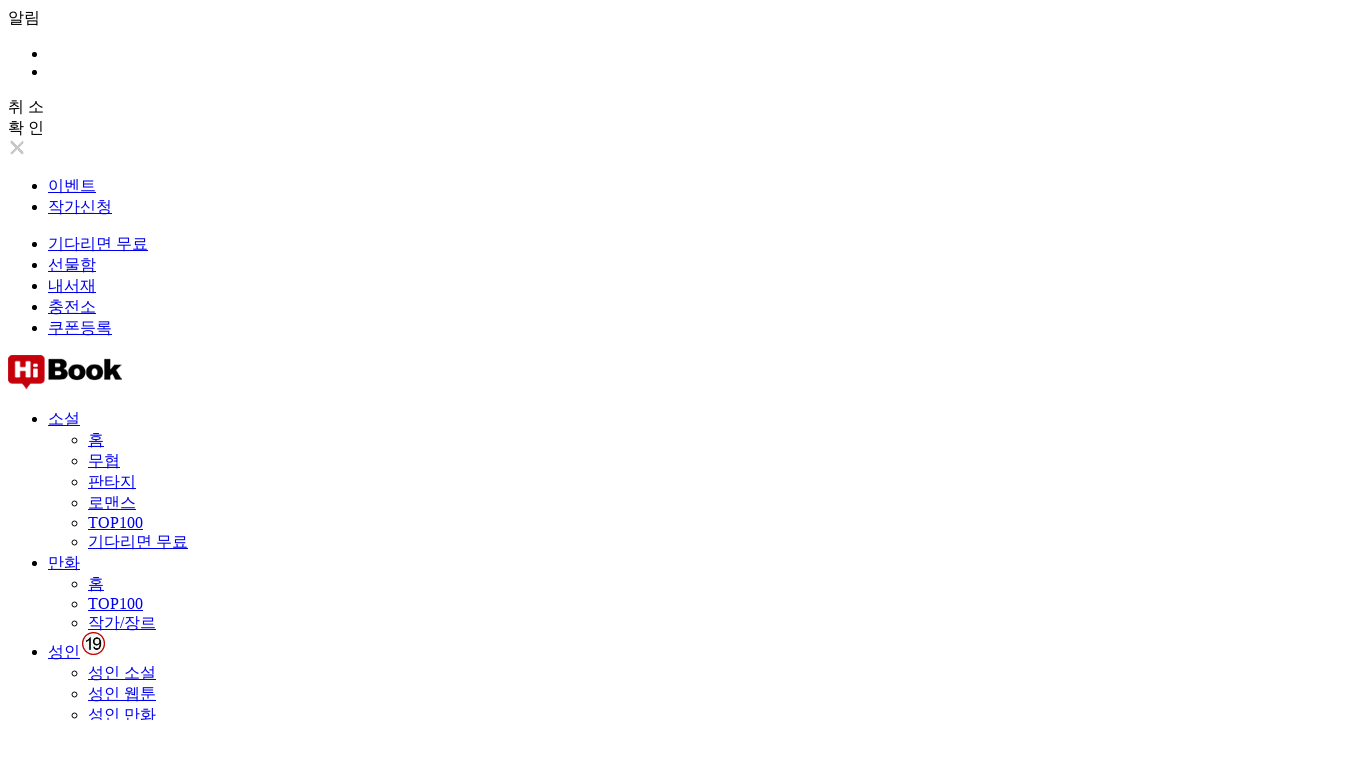

--- FILE ---
content_type: text/html; Charset=utf-8
request_url: https://www.hibook.co.kr/chapter.html?book=40685
body_size: 12744
content:
<!doctype html>

<!--top-->





<html lang="ko">
<head>
	<meta charset="UTF-8">
	<meta http-equiv="X-UA-Compatible" content="IE=edge"/>
	<meta name="format-detection" content="telephone=no" />
	<meta name="description" content="육체 관련 모든 스텟이 가장 낮은 下下로 도배된 상태창.노쓸모의 대표주자.최약의 낙제생설천위.&quot;후.&quot;그나마 유일한 재능은 후반에나 발휘되는 영매.그럼 그걸 처음부터 써주면 되지.제대로 키워주마." />
	<meta name="keywords" content="무료웹소설, 웹툰, 만화, 성인소설, 판타지, 무협소설 하이북 제공" />
	<meta property="og:type" content="website" />
	<meta property="og:title" content="웹소설 하이북 - 게임 속 무림학관의 낙제생이 되다 [단행본]" />
	<meta property="og:site_name" content="웹소설 하이북" />
	<meta property="og:description" content="육체 관련 모든 스텟이 가장 낮은 下下로 도배된 상태창.
노쓸모의 대표주자.
최약의 낙제생
설천위.
&quot;후.&quot;
그나마 유일한 재능은 후반에나 발휘되는 영매.
그럼 그걸 처음부터 써주면 되지.
제대로 키워주마." />
	<meta property="og:image" content="https://www.hibook.co.kr/fileUpload/cover/golem/40685.jpg" />
	<meta property="og:url" content="https://hibook.co.kr/chapter.html?book=40685" />
	<meta name="google-site-verification" content="vJe3qPJ4goEgPUJ18o24gih6yxUuME0BA4xt4n1CBpc" />
	<meta name="naver-site-verification" content="767a46319e737e802669720cda4bc3ec2c299b16"/>
	<meta name="viewport" content="width=1300">

	<link rel="preconnect" href="//fonts.googleapis.com">
	<link rel="preconnect" href="//fonts.gstatic.com" crossorigin>
	<link href="//fonts.googleapis.com/css2?family=Nanum+Gothic:wght@400;700;800&display=swap" rel="stylesheet">

	<link rel="canonical" href="https://hibook.co.kr/chapter.html?book=40685">
	<link href="/img/hibook_logo_new_2.png" rel="shortcut icon" type="image/x-icon">
	<script src="/js/jquery-1.11.1.min.js"></script>
	<script src="/js/js_val.js?v=3.1632"></script>

	<script>
		
		nowDate = 20260118;
	</script>

	<link rel="stylesheet" type="text/css" href="/css/smoothness/jquery-ui-1.10.4.custom.css">
	<link rel="stylesheet" type="text/css" href="/css/slick.css"/>
	<link rel="stylesheet" type="text/css" href="/css/slick-theme.css"/>

	<link rel="stylesheet" type="text/css" href="/css/style.css?v=3.1632">
	<link rel="stylesheet" type="text/css" href="/css/style_web.css?v=3.1632">

	<title>웹소설 하이북 - 게임 속 무림학관의 낙제생이 되다 [단행본]</title>

<!-- Google Tag Manager -->
<script>(function(w,d,s,l,i){w[l]=w[l]||[];w[l].push({'gtm.start':
new Date().getTime(),event:'gtm.js'});var f=d.getElementsByTagName(s)[0],
j=d.createElement(s),dl=l!='dataLayer'?'&l='+l:'';j.async=true;j.src=
'https://www.googletagmanager.com/gtm.js?id='+i+dl;f.parentNode.insertBefore(j,f);
})(window,document,'script','dataLayer','GTM-NK3K7H7');</script>
<!-- End Google Tag Manager -->

<!-- Google tag (gtag.js) -->
<script async src="https://www.googletagmanager.com/gtag/js?id=G-XFCDQ3BP6R"></script>
<script>
  window.dataLayer = window.dataLayer || [];
  function gtag(){dataLayer.push(arguments);}
  gtag('js', new Date());

  gtag('config', 'G-XFCDQ3BP6R');
</script>

</head>
<body  >
<div id="bodyCover" class="">
	<input type="hidden" name="bookGrade" id="bookGrade" value="all" >

	<div id="pop_div" ></div>
	<div id="pop_div_absolute" ></div>
	<div id="background_div" ><!--<div></div>--></div>
	<div id="background_div_pattern" ></div>

	<div id="alertDialog">
		<div class="dialogContainer">
			<div class="header">알림</div>
			<div class="content">
				<ul>
					<li class="title"></li>
					<li class="describe"></li>
				</ul>
			</div>
			<div class="button">
				<div class="cancel" onclick="alertDialogClose();">취 소</div>
				<div class="confirm">확 인</div>
			</div>
			<div class="close">
				<div class="button" onclick="alertDialogClose();"><img src="/image/search_x.png"></div>
			</div>
		</div>
	</div>
	<div id="alertDialogBack"></div>

<!--//top-->


	


<!--hearder-->
	

<div class="headerCover">
	<div class="container">
		
		<div class="headerLeft">
			<ul>
				<li><a href="/event.html" title="이벤트">이벤트</a></li>
				<li><a class="red fontBold" href="javascript:;" onclick="headerBookWritePop();" title="작가신청">작가신청</a></li>
			</ul>
		</div>

		<div class="headerRight">
			<ul>
				<!--<li class="bookGradeIcon"><a href="javascript:;" onclick="newHeaderAdult();"><img src="/img/on_off_off.png" alt="전연령"></a></li>-->
				<li class="gift new"><a href="javascript:;" onclick="cookieListB('init');loHref('/book_list_waitfree.html');">기다리면 무료</a>&nbsp;&nbsp;</li>
				<li class="gift new"><a href="javascript:;" onclick="cookieListB('init');loHref('/event_gift.html');">선물함</a>&nbsp;&nbsp;</li>
				<li><a href="javascript:;" onclick="recentList();">내서재</a>&nbsp;&nbsp;</li>

				

				<li><a href="javascript:;" onclick="gotoMypage('mypageCharge()');">충전소</a>&nbsp;&nbsp;</li>
				<li><a href="/coupon/coupon.html">쿠폰등록</a></li>
			</ul>
		</div>

	</div>
</div>



<!--//hearder-->

<!--menu-->
	
<div class="menuCover">
	<div class="subMenuContainer on"><div class="bg"></div></div>
	<div class="container">
		<div class="logo"><a href="/"><img src="/image/main_logo.png" alt="로고"></a></div>
		<input type="hidden" name="nowHeaderSubMenu" id="nowHeaderSubMenu" value="novel">
		<div class="menu">
			<ul>
				<li class="menuTitle novel">
					<a href="/" onclick="cookieListB('init');" title="소설" >소설</a>
					<div class="subMenuContainer on novel active">
						<div class="bg"></div>
						<ul>
							<!--
							<li class="new "><a href="/book_list_best.html?listOrderBy=new" title="신규작품" onclick="cookieListB('init');">신작</a></li>
							<li class=""><a href="/book_list_serial.html" title="연재작품" onclick="cookieListB('init');">연재</a></li>
							<li class=""><a href="/book_list_complete.html" title="완결작품" onclick="cookieListB('init');">완결</a></li>
							<li class="best "><a href="/book_list_best.html" title="인기작품" onclick="cookieListB('init');">인기</a></li>
							<li class=""><a href="/book_list_volume.html" title="단행본" onclick="cookieListB('init');">단행본</a></li>
							-->
							<li class=""><a href="/" title="홈" onclick="cookieListB('init');">홈</a></li>
							<li class=""><a href="/book_list_mu.html" title="무협" onclick="cookieListB('init');">무협</a></li>
							<li class=""><a href="/book_list_fan.html" title="판타지" onclick="cookieListB('init');">판타지</a></li>
							<li class=""><a href="/book_list_romance.html" title="로맨스" onclick="cookieListB('init');">로맨스</a></li>
							<li class=""><a href="/book_list_top.html" title="TOP100" onclick="cookieListB('init');">TOP100</a></li>
							<li class=""><a href="/book_list_waitfree.html" title="기다리면 무료" onclick="cookieListB('init');">기다리면 무료</a></li>
						</ul>
					</div>
				</li>
				<!--li class="menuTitle webtoon">
					<a href="javascript:;" onclick="gotoAllWebToonMenu('main');" title="웹툰" >웹툰</a>
					<div class="subMenuContainer on webtoon ">
						<div class="bg"></div>
						<ul>
							<li class=""><a href="javascript:;" onclick="gotoAllWebToonMenu('main');">홈</a></li>
							<li class=""><a href="javascript:;" onclick="gotoAllWebToonMenu('weekly_new');">요일별</a></li>
							<li class=""><a href="javascript:;" onclick="gotoAllWebToonMenu('newest');">신작</a></li>
							<li class=""><a href="javascript:;" onclick="gotoAllWebToonMenu('top30');">인기작</a></li>
							<li class=""><a href="javascript:;" onclick="gotoAllWebToonMenu('theme');">테마관</a></li>
							<li class=""><a href="javascript:;" onclick="gotoAllWebToonMenu('buy');">내서재</a></li>
						</ul>
					</div>
				</li-->
				<li class="menuTitle comic">
					<a href="/index_comic.html" onclick="cookieListB('init');" title="만화" >만화</a>
					<div class="subMenuContainer on comic ">
						<div class="bg"></div>
						<ul>
							<li class=""><a href="/index_comic.html" title="만화 홈" onclick="cookieListB('init');">홈</a></li>
							<li class=""><a href="/comic_list_best.html" title="만화 TOP100" onclick="cookieListB('init');">TOP100</a></li>
							<li class=""><a href="/comic_list_genre.html" title="만화 작가/장르" onclick="cookieListB('init');">작가/장르</a></li>
						</ul>
					</div>
				</li>


				 
				<li class="menuTitle adult">
					<a href="javascript:;" onclick="gotoAdultMenu('novel');" title="성인" >성인<img src="/image/19sign_new.png"  style="position: relative; top:-2px; left:2px;" width="23px"></a>
					<div class="subMenuContainer on adult  gameHide ">
						<div class="bg"></div>
						<ul>
							<li class=""><a href="javascript:;" onclick="gotoAdultMenu('novel');" >성인 소설</a></li>
							<li class=""><a href="javascript:;" onclick="gotoAdultMenu('webtoon');" >성인 웹툰</a></li>
							<li class=""><a href="javascript:;" onclick="gotoAdultMenu('comic');" >성인 만화</a></li>
						</ul>
					</div>
				</li>
				


			</ul>
			<div id="titleBar"></div>
		</div>

		

		<div class="menuRight">

			<!--검색-->
			<div class="searchNewContainer">
				<div class="container">
					<div class="top">
						<ul>
							<li class="text"><input class="customPHX" type="text" name="topSearch" id="topSearch" maxlength="30" placeholder="작가 / 작품명 검색" data-placeHolderColor="#d2d2d2" onkeydown="if(event.keyCode==13){cookieListB('init'); topSearch(); return false;}" onkeyup="realTimeSearchNew();"  ></li>
							<li class="searchButton"><a href="javascript:;" onclick="cookieListB('init'); topSearch();" >검색</a></li>
							<li class="close"><a href="javascript:;" onclick="searchTopHide();">닫기</a></li>
						</ul>
					</div>
					<div class="contents">

						<div class="realTimeSearchList hide">
							<!--<div class="realTimeSearchTitle">검색결과</div>-->
							<div class="list"></div>
						</div>

						<div class="bestSellerList adult">
							<ul class="genre">
								<li class="hitRecent on" data-genre="hitRecent" onclick="topSearchListJson('hitRecent');">실시간</li>
								<li class="best" data-genre="best" onclick="topSearchListJson('best');">인기</li>
								<li class="recommend" data-genre="recommend" onclick="topSearchListJson('recommend');">추천검색</li>
							</ul>
							<div class="list hitRecent">
							</div>
							<div class="list best hide">
							</div>
							<div class="recommendList hide">
								<ul>	<li class='top' onclick="bannerClickOnclick('/chapter.html','book=40685','','','','top_search_r_top','SELF','loHref%28%27%2Fbook%5Flist%5Ftop%2Ehtml%27%29%3B');" >TOP100</li>	<li class='muBo' onclick="bannerClickOnclick('/chapter.html','book=40685','','','','top_search_r_muBo','SELF','loHref%28%27%2Fbook%5Flist%5Fmu%2Ehtml%3FlistBookType%3DBO%27%29%3B');" >무협단행본</li>	<li class='gift' onclick="bannerClickOnclick('/chapter.html','book=40685','','','','top_search_r_gift','SELF','loHref%28%27%2Fevent%5Fgift%2Ehtml%27%29%3B');" >선물함</li></ul><ul>	<li class='fanBo' onclick="bannerClickOnclick('/chapter.html','book=40685','','','','top_search_r_fanBo','SELF','loHref%28%27%2Fbook%5Flist%5Ffan%2Ehtml%3FlistBookType%3DBO%27%29%3B');" >판타지단행본</li>	<li class='top' onclick="bannerClickOnclick('/chapter.html','book=40685','','','','top_search_r_muAdult','SELF','loHref%28%27%2Fbook%5Flist%5Fmu%2Ehtml%3FlistGenre%3D%EC%84%B1%EC%9D%B8%EB%AC%B4%ED%98%91%27%29%3B');" >성인무협</li>	<li class='new' onclick="bannerClickOnclick('/chapter.html','book=40685','','','','top_search_r_new','SELF','loHref%28%27%2Fbook%5Flist%5Fmu%2Ehtml%3FlistBookType%3Dnew%27%29%3B');" >신작</li></ul>
							</div>
						</div>


					</div>
				</div>
			</div>
			<!--//검색-->

			<ul>
				<!--
				<li class="giftMenu">
					<a href="javascript:;" onclick="cookieListB('init');loHref('/event_gift.html');"><img src="/image/present_icon.png" ></a>
					<div class="curPoint" onclick="cookieListB('init');loHref('/event_gift.html');"><img src="/image/present_N.png"></div>
				</li>
				<li class="recentMenu"><a href="javascript:;" onclick="recentList();"><img src="/image/recent_icon.png" ></a></li>
				<li class="searchMenu"><a href="javascript:;" onclick="searchTopClick();"><img src="/image/main_top_bt_find.png" ></a></li>
				-->
				<li class="searchMenu new"><a href="javascript:;" onclick="searchTopClick();"><img src="/image/search_20x20.png" >검색</a>&nbsp;</li>
				<li class="joinMenu "><a href="javascript:;" onclick="clickLogin('join');">회원가입</a>&nbsp;</li>
				<li class="loginMenu "><a href="javascript:;" onclick="clickLogin('login');">로그인</a>&nbsp;</li>
				<li class="mypageMenu  hide " >
					<div class="text"><a href="javascript:;" title="마이페이지" onclick="cookieListB('init');loHref('/mypage.html');">마이페이지</a>&nbsp;</div>
					<div class="mypageOverContainer">
						<div class="container">
							<div class="top">
								<ul>
									<li>내코인</li>
									<li class="buttonCommon"><div onclick="gotoMypage('mypageCharge()');">충전하기</div></li>
								</ul>
							</div>
							<div class="coin hearderInfoMypageCoin">
								<span>0</span> COIN
							</div>
							<div class="mypageOverMenu">
								<ul>
									<li><div onclick="cookieListB('init');loHref('/mypage.html');">마이페이지</div></li>
									<li class="gift"><div onclick="cookieListB('init');goGiftPage();">선물함<img src="/image/present_N.png"></div></li>
									<li><div onclick="gotoMypage('mypageQnaForm()');">문의하기</div></li>
									<li><div onclick="gotoMypage('mypageBook()');">작품등록</div></li>
									<li><div onclick="cookieListB('init');loHref('/login_out.html');" class="lastEl">로그아웃</div></li>
								</ul>
							</div>
						</div>
					</div>
				</li>
				<li class="logoutMenu  hide "><a href="/login_out.html">로그아웃</a></li>
			</ul>




		</div>
	</div>

	<div class="recentListContainer">
		<div class="container">
			<div class="recentList">
				<div class="arrow left"><a href="javascript:;" onclick="$('.recentListSlick').slick('slickPrev');"><img src="/img/main_top_bt_l.png" alt="최근 이전"></a></div>
					
				<div class="recentListSlick">
				</div>

				<div class="arrow right"><a href="javascript:;" onclick="$('.recentListSlick').slick('slickNext');"><img src="/img/main_top_bt_r.png" alt="최근 다음"></a></div>
			</div>
		</div>
		<div class="recentListBottom"><div class="recentListBottomButton"><a href="javascript:;" onclick="recentList();"><img src="/img/main_bar_last.png"></a></div></div>
	</div>

</div>
<div class="recentListBg" onclick="recentList();"></div>


<!--//menu-->


<!--quick menu-->
	<!-- include virtual = "/common/quick_menu.html" -->
<!--//quick menu-->


<div class="chapterTopContainer">
	<div class="container">
		<div class="newLeftContainer">

			<div class="inner">
				<div class="leftContainer">
					<div class="chapterImage">
						

							<div class="bookCover"><img style=" width:113.1%; margin-left:-6.6%; " src="/fileUpload/cover/golem/320/40685.jpg" alt="게임 속 무림학관의 낙제생이 되다 [단행본]"></div>

							
					</div>
					<div class="chapterCount first">
						<ul>
							<li class="title">총 권수</li>
							<li class="count">26</li>
						</ul>
					</div>
					<div class="chapterCount">
						<ul>
							<li class="title">총 조회수</li>
							<li class="count">547</li>
						</ul>
					</div>
				</div>
				<div class="middleContainer">
					<div>
						<div class="bookKeyword">
						전연령 / 신무협
							
						</div>
						<div class="bookInfo">
							<ul>
								<li class="bookTitle" title="게임 속 무림학관의 낙제생이 되다 [단행본]">게임 속 무림학관의 낙제생이 되다 [단행본]</li>
								<li class="bookWriter  curPoint " title="해피루" onclick="realTimeSearchWriter('%ED%95%B4%ED%94%BC%EB%A3%A8');" >해피루</li>
							</ul>
						</div>
						<div class="bookChapterView">
							<ul>
								<li><div class="first curPoint" onclick="chapterView('40685','2091956','rental');">1권보기 (무료)</div></li>
								<li><div class="continue curPoint " onclick="chapterView('40685','2091956','rental');">1권보기</div></li>
								<li><div class="dibs curPoint" onclick="bookdibs('40685',this);">찜&nbsp;<img src="/image/like_.png"><span>0</span></div></li>
								<li><div class="review curPoint" onclick="bookCommentMove();">리뷰&nbsp;<span>(0)</span></div></li>
							</ul>
							<!--
							<div class="newShareLinkInner">
								<ul>
									<li><a href="javascript:;" onclick="toSNS('kakao','','');"><img src="/img/login_kakao.png"></a></li>
									<li><a href="javascript:;" onclick="toSNS('facebook','','');" ><img src="/img/login_facebook.png"></a></li>
									<li><a href="javascript:;" onclick="toSNS('twitter','육체 관련 모든 스텟이 가장 낮은 下下로 도배된 상태창.노쓸모의 대표주자.최약의 낙제생설천위."후."그..','');" ><img src="/img/login_t.png"></a></li>
									<li><a href="javascript:;" onclick="clipBoard('');" ><img src="/img/login_rink.png"></a></li>
								</ul>
							</div>
							-->
						</div>


						<div class="bookIntro">



							
							<div class="top freeinfo">
							<ul>
								
									<li>
									총 1권 무료
										
									</li>
									<li>
									<div class="more curPoint" onclick="bookFreeInfoPop();">?</div>
									</li>
								
							</ul>
								
							</div>
							

							<div class="top introduce">
								작품소개
								<div class="more"><a href="javascript:;" onclick="bookIntroMorePop();">+더보기</a></div>
							</div>
							<div class="text txtEllipsis">
							육체 관련 모든 스텟이 가장 낮은 下下로 도배된 상태창.
노쓸모의 대표주자.
최약의 낙제생
설천위.
&quot;후.&quot;
그나마 유일한 재능은 후반에나 발휘되는 영매.
그럼 그걸 처음부터 써주
							</div>
						</div>

						<div class="bookDetalInfo"> 

							<div class="bookNoticeContainer">
								



							</div>	

						</div>	

						<div class="bookFreeInfoContainer none">
							<div class="bookFreeInfo">
								<div>
									<div class="top new">
										<div class="title">안내</div>
									</div>
									<div class="close" onclick="popupClose();"><img src="/image/close_12x12w.png"></div>
									
									<div class="text">
										
											<!--<B><font size="3">게임 속 무림학관의 낙제생이 되다 [단행본]</font></B> <br>-->
											
											- 본 작품은 1권 무료입니다.<br>
											
											* 프로모션 진행 시 일부 권차가 무료 대여로 추가 제공될 수 있습니다.
										

										<br><br>
									</div>
									
								</div>
							</div>
						</div>

						<div class="bookIntroMoreContainer none">
							<div class="bookIntroMore">
								<div>
									<div class="top new">
										<div class="title">작품소개</div>
										<div class="continue" >
											<div class="curPoint " onclick="chapterView('40685','2091956','rental');">1권보기</div>
										</div>
									</div>
									
									<div class="close" onclick="popupClose();"><img src="/image/close_12x12w.png"></div>
									<div class="text">육체 관련 모든 스텟이 가장 낮은 下下로 도배된 상태창.<br>노쓸모의 대표주자.<br>최약의 낙제생<br>설천위.<br>&quot;후.&quot;<br>그나마 유일한 재능은 후반에나 발휘되는 영매.<br>그럼 그걸 처음부터 써주면 되지.<br>제대로 키워주마.<br><br></div>
								</div>
							</div>
						</div>



					</div>
				</div>

			</div>




			<div class="chapterContentsContainer">	

				<div class="chapterTop">
					<div class="bookInfo">
						<ul>
							<li class="publish">26권 완결</li>
							<li class="condition"></li>
						</ul>
					</div>
					<div class="event">
						<ul>
							<!--
							
							-->
							<li class="notice"><div>알림</div></li>
							<li class='id'>이벤트&nbsp;</li>
							<li class="red">무료코인 충전 하세요</li>
							<li class="eventButton" onclick="gotoCardPoint();"><div>무료 코인충전▶</div></li>
						</ul>
					</div>
					<div class="waitfreeMoreContainer none">
						<div class="waitfreeMore">
							<div>
								<div class="top new">
									<div class="title">기다리면 무료 안내</div>
								</div>
								<div class="close" onclick="popupClose();"><img src="/image/close_12x12w.png"></div>

								
								
								<div class="text">
								<B><font size="3">게임 속 무림학관의 낙제생이 되다 [단행본]</font></B> <br>
								
								- 본 작품은 <B><font color="#c80000">마다 1권씩 무료</font></B>입니다. <br>
								- 해당 이용권으로는 <B><font color="#c80000">시간 동안 무료</font></B>로 이용 가능합니다.<br>
								
								- 출판사 사정으로 별도의 안내 없이 기간 연장 또는 조기 종료될 수 있습니다.<br>
								<br><div onclick="popupClose();" class="curPoint">확인</div><br></div>
								
							</div>
						</div>
					</div>

				</div>
				<ul class="buyType" >
					<li class='curPoint on' data-type='rental' onclick="buyTypeChange('rental');" >대여</li><li class='curPoint' data-type='buy' onclick="buyTypeChange('buy');" >구매</li>
				</ul>
				<!--div class="bookNoticeContainer">
					
				</div-->
				<div class="chapterListContainerTop">
					<div class="buttonContainer">
						
						<div class="select">
							<ul>
								<li class="no" onclick="selectChapterAll('40685');"><img src='/image/mypage_del_.png'></li>
								<li class="disableSelection" onclick="selectChapterAll('40685');">전체선택</li>
							</ul>
						</div>
						

						<div class="periodRental">
							
						</div>
						<div class="sort">
							<ul>
								<li data-sort="asc" class="on" onclick="chapterSortChange('asc');">1권부터</li>
								<li data-sort="desc" class="" onclick="chapterSortChange('desc');">최신순</li>
								<!--li data-sort="comment" class="" onclick="chapterSortChange('comment');">리뷰</li-->
							</ul>
						</div>
					</div>
					<div class="selectInfoContainer"></div>
				</div>


						
				<div class="chapterListContainer">
					<input type="hidden" name="listPage" id="listPage" value="1">
					<input type="hidden" name="listBookIdx" id="listBookIdx" value="40685">
					<input type="hidden" name="listBookType" id="listBookType" value="BO">
					<input type="hidden" name="listOrderBy" id="listOrderBy" value="asc">
					<input type="hidden" name="nowBuyType" id="nowBuyType" value="rental">
					<input type="hidden" name="selectedIdx" id="selectedIdx" value="">
					<input type="hidden" name="giftRemainCount" id="giftRemainCount" value="0">
					<input type="hidden" name="giftType" id="giftType" value="Y">
					<input type="hidden" name="giftRangeStart" id="giftRangeStart" value="0">
					<input type="hidden" name="giftRangeEnd" id="giftRangeEnd" value="0">

					<input type="hidden" name="waitfreeRangeStart" id="waitfreeRangeStart" value="">
					<input type="hidden" name="waitfreeRangeEnd" id="waitfreeRangeEnd" value="">
					<input type="hidden" name="waitfreeCycleTime" id="waitfreeCycleTime" value="">
					<input type="hidden" name="waitfreeRangeTime" id="waitfreeRangeTime" value="">

					<input type="hidden" name="event_period_rental_Text" id="event_period_rental_Text" value="">
					<input type="hidden" name="event_period_buy_Text" id="event_period_buy_Text" value="">
					<input type="hidden" name="wbuytype" id="wbuytype" value="">

					

					<div class='list'><ul class='curPoint' onclick="chapterView('40685','2091956','rental');" >	<li class='no' data-idx='2091956' data-price='0' data-buy='N' data-rental='N' data-rental-day='3' data-chapter-number='1'>		<div><img src='/image/blank.png'></div>		<div>1권</div>	</li>	<li class='title '  >게임 속 무림학관의 낙제생이 되다 1권</li>	<li class='coin'>		<div><div class='red text'>무료</div>		</div>	</li></ul><ul class='curPoint' onclick="chapterView('40685','2091957','rental');" >	<li class='no' data-idx='2091957' data-price='10' data-buy='N' data-rental='N' data-rental-day='3' data-chapter-number='2'>		<div><a href='javascript:;'  ><img src='/image/mypage_del_.png'></a></div>		<div>2권</div>	</li>	<li class='title curPoint'  >게임 속 무림학관의 낙제생이 되다 2권</li>	<li class='coin'>		<div><div class='text'>무료가입</div>		</div>	</li></ul><ul class='curPoint' onclick="chapterView('40685','2091958','rental');" >	<li class='no' data-idx='2091958' data-price='10' data-buy='N' data-rental='N' data-rental-day='3' data-chapter-number='3'>		<div><a href='javascript:;'  ><img src='/image/mypage_del_.png'></a></div>		<div>3권</div>	</li>	<li class='title curPoint'  >게임 속 무림학관의 낙제생이 되다 3권</li>	<li class='coin'>		<div><div class='text'>무료가입</div>		</div>	</li></ul><ul class='curPoint' onclick="chapterView('40685','2091959','rental');" >	<li class='no' data-idx='2091959' data-price='10' data-buy='N' data-rental='N' data-rental-day='3' data-chapter-number='4'>		<div><a href='javascript:;'  ><img src='/image/mypage_del_.png'></a></div>		<div>4권</div>	</li>	<li class='title curPoint'  >게임 속 무림학관의 낙제생이 되다 4권</li>	<li class='coin'>		<div><div class='text'>무료가입</div>		</div>	</li></ul><ul class='curPoint' onclick="chapterView('40685','2091960','rental');" >	<li class='no' data-idx='2091960' data-price='10' data-buy='N' data-rental='N' data-rental-day='3' data-chapter-number='5'>		<div><a href='javascript:;'  ><img src='/image/mypage_del_.png'></a></div>		<div>5권</div>	</li>	<li class='title curPoint'  >게임 속 무림학관의 낙제생이 되다 5권</li>	<li class='coin'>		<div><div class='text'>무료가입</div>		</div>	</li></ul><ul class='curPoint' onclick="chapterView('40685','2091961','rental');" >	<li class='no' data-idx='2091961' data-price='10' data-buy='N' data-rental='N' data-rental-day='3' data-chapter-number='6'>		<div><a href='javascript:;'  ><img src='/image/mypage_del_.png'></a></div>		<div>6권</div>	</li>	<li class='title curPoint'  >게임 속 무림학관의 낙제생이 되다 6권</li>	<li class='coin'>		<div><div class='text'>무료가입</div>		</div>	</li></ul><ul class='curPoint' onclick="chapterView('40685','2091962','rental');" >	<li class='no' data-idx='2091962' data-price='10' data-buy='N' data-rental='N' data-rental-day='3' data-chapter-number='7'>		<div><a href='javascript:;'  ><img src='/image/mypage_del_.png'></a></div>		<div>7권</div>	</li>	<li class='title curPoint'  >게임 속 무림학관의 낙제생이 되다 7권</li>	<li class='coin'>		<div><div class='text'>무료가입</div>		</div>	</li></ul><ul class='curPoint' onclick="chapterView('40685','2091963','rental');" >	<li class='no' data-idx='2091963' data-price='10' data-buy='N' data-rental='N' data-rental-day='3' data-chapter-number='8'>		<div><a href='javascript:;'  ><img src='/image/mypage_del_.png'></a></div>		<div>8권</div>	</li>	<li class='title curPoint'  >게임 속 무림학관의 낙제생이 되다 8권</li>	<li class='coin'>		<div><div class='text'>무료가입</div>		</div>	</li></ul><ul class='curPoint' onclick="chapterView('40685','2091964','rental');" >	<li class='no' data-idx='2091964' data-price='10' data-buy='N' data-rental='N' data-rental-day='3' data-chapter-number='9'>		<div><a href='javascript:;'  ><img src='/image/mypage_del_.png'></a></div>		<div>9권</div>	</li>	<li class='title curPoint'  >게임 속 무림학관의 낙제생이 되다 9권</li>	<li class='coin'>		<div><div class='text'>무료가입</div>		</div>	</li></ul><ul class='curPoint' onclick="chapterView('40685','2091965','rental');" >	<li class='no' data-idx='2091965' data-price='10' data-buy='N' data-rental='N' data-rental-day='3' data-chapter-number='10'>		<div><a href='javascript:;'  ><img src='/image/mypage_del_.png'></a></div>		<div>10권</div>	</li>	<li class='title curPoint'  >게임 속 무림학관의 낙제생이 되다 10권</li>	<li class='coin'>		<div><div class='text'>무료가입</div>		</div>	</li></ul><ul class='curPoint' onclick="chapterView('40685','2091966','rental');" >	<li class='no' data-idx='2091966' data-price='10' data-buy='N' data-rental='N' data-rental-day='3' data-chapter-number='11'>		<div><a href='javascript:;'  ><img src='/image/mypage_del_.png'></a></div>		<div>11권</div>	</li>	<li class='title curPoint'  >게임 속 무림학관의 낙제생이 되다 11권</li>	<li class='coin'>		<div><div class='text'>무료가입</div>		</div>	</li></ul><ul class='curPoint' onclick="chapterView('40685','2091967','rental');" >	<li class='no' data-idx='2091967' data-price='10' data-buy='N' data-rental='N' data-rental-day='3' data-chapter-number='12'>		<div><a href='javascript:;'  ><img src='/image/mypage_del_.png'></a></div>		<div>12권</div>	</li>	<li class='title curPoint'  >게임 속 무림학관의 낙제생이 되다 12권</li>	<li class='coin'>		<div><div class='text'>무료가입</div>		</div>	</li></ul><ul class='curPoint' onclick="chapterView('40685','2091968','rental');" >	<li class='no' data-idx='2091968' data-price='10' data-buy='N' data-rental='N' data-rental-day='3' data-chapter-number='13'>		<div><a href='javascript:;'  ><img src='/image/mypage_del_.png'></a></div>		<div>13권</div>	</li>	<li class='title curPoint'  >게임 속 무림학관의 낙제생이 되다 13권</li>	<li class='coin'>		<div><div class='text'>무료가입</div>		</div>	</li></ul><ul class='curPoint' onclick="chapterView('40685','2091969','rental');" >	<li class='no' data-idx='2091969' data-price='10' data-buy='N' data-rental='N' data-rental-day='3' data-chapter-number='14'>		<div><a href='javascript:;'  ><img src='/image/mypage_del_.png'></a></div>		<div>14권</div>	</li>	<li class='title curPoint'  >게임 속 무림학관의 낙제생이 되다 14권</li>	<li class='coin'>		<div><div class='text'>무료가입</div>		</div>	</li></ul><ul class='curPoint' onclick="chapterView('40685','2091970','rental');" >	<li class='no' data-idx='2091970' data-price='10' data-buy='N' data-rental='N' data-rental-day='3' data-chapter-number='15'>		<div><a href='javascript:;'  ><img src='/image/mypage_del_.png'></a></div>		<div>15권</div>	</li>	<li class='title curPoint'  >게임 속 무림학관의 낙제생이 되다 15권</li>	<li class='coin'>		<div><div class='text'>무료가입</div>		</div>	</li></ul><ul class='curPoint' onclick="chapterView('40685','2091971','rental');" >	<li class='no' data-idx='2091971' data-price='10' data-buy='N' data-rental='N' data-rental-day='3' data-chapter-number='16'>		<div><a href='javascript:;'  ><img src='/image/mypage_del_.png'></a></div>		<div>16권</div>	</li>	<li class='title curPoint'  >게임 속 무림학관의 낙제생이 되다 16권</li>	<li class='coin'>		<div><div class='text'>무료가입</div>		</div>	</li></ul><ul class='curPoint' onclick="chapterView('40685','2091972','rental');" >	<li class='no' data-idx='2091972' data-price='10' data-buy='N' data-rental='N' data-rental-day='3' data-chapter-number='17'>		<div><a href='javascript:;'  ><img src='/image/mypage_del_.png'></a></div>		<div>17권</div>	</li>	<li class='title curPoint'  >게임 속 무림학관의 낙제생이 되다 17권</li>	<li class='coin'>		<div><div class='text'>무료가입</div>		</div>	</li></ul><ul class='curPoint' onclick="chapterView('40685','2091973','rental');" >	<li class='no' data-idx='2091973' data-price='10' data-buy='N' data-rental='N' data-rental-day='3' data-chapter-number='18'>		<div><a href='javascript:;'  ><img src='/image/mypage_del_.png'></a></div>		<div>18권</div>	</li>	<li class='title curPoint'  >게임 속 무림학관의 낙제생이 되다 18권</li>	<li class='coin'>		<div><div class='text'>무료가입</div>		</div>	</li></ul><ul class='curPoint' onclick="chapterView('40685','2091974','rental');" >	<li class='no' data-idx='2091974' data-price='10' data-buy='N' data-rental='N' data-rental-day='3' data-chapter-number='19'>		<div><a href='javascript:;'  ><img src='/image/mypage_del_.png'></a></div>		<div>19권</div>	</li>	<li class='title curPoint'  >게임 속 무림학관의 낙제생이 되다 19권</li>	<li class='coin'>		<div><div class='text'>무료가입</div>		</div>	</li></ul><ul class='curPoint' onclick="chapterView('40685','2091975','rental');" >	<li class='no' data-idx='2091975' data-price='10' data-buy='N' data-rental='N' data-rental-day='3' data-chapter-number='20'>		<div><a href='javascript:;'  ><img src='/image/mypage_del_.png'></a></div>		<div>20권</div>	</li>	<li class='title curPoint'  >게임 속 무림학관의 낙제생이 되다 20권</li>	<li class='coin'>		<div><div class='text'>무료가입</div>		</div>	</li></ul></div>


					<div class="listPage">
						<span class='listPageNow'>1</span>&nbsp;&nbsp;<a href="javascript:chapterPageJson('2');">2</a>&nbsp;&nbsp;
					</div>

				</div>

				<div class="reviewListContainer">
					<form name="ccFrm" id="ccFrm">
					<input type="hidden" name="book_idx" id="book_idx" value="40685" >
					<input type="hidden" name="comment_listPage" id="comment_listPage" value="">
					<div class="bookCommentContainer">
						<div class="bookCommentTopWrite">
							<div class="bookCommentForm">
							
								<div>
									<ul class="nickname">
										<li>리뷰&nbsp;<span>(0)</span></li>
									</ul> 
									<ul class="nickname">
										<!--<li>닉네임</li>-->
										<li><input class="customPH" type="text" name="nickname" id="nickname" placeholder="닉네임을 입력해 주세요" data-placeHolderColor="#d2d2d2" maxlength="15" value="" ></li>
									</ul>
									<ul class="comment">
										<!--<li>리뷰</li>-->
										<li><textarea class="customPH" name="comment" id="comment" placeholder="리뷰 작성은 로그인 후 해주세요." data-placeHolderColor="#d2d2d2" ></textarea></li>
									</ul>
									<div class="writeButton" >
										<div>※주제와 무관한 리뷰, 스포일러, 악의적인 리뷰는 예고 없이 삭제될 수 있습니다.</div>
										<div class="button"><div class="curPoint" onclick="bookCommentWrite();" >등록하기</div></div>
									</div>
								</div>
							</div>
						</div>
						<br><br>
						<div class="bookCommentTop"> 
							<ul>
								<li class="bookBestCommentCnt"><a href="javascript:;" onclick="bookBestCommentListJson('1');"><span class="best on" data-sort='best'>베스트 리뷰</span></a></a>&nbsp;&nbsp;<a href="javascript:;" onclick="bookAllCommentListJson('1');"><span class="all" data-sort='all'>전체 리뷰</span></a></li>
								<!--<li class="bookCommentWrite"><div class="curPoint" onclick="bookCommentWriteForm();">리뷰등록</div></li>-->
							</ul>
						</div>
						<div class="bookCommentContents">
							<div class = "bookCommentList">
								<div class='nolist'>등록된 리뷰가 없습니다.</div>			
							</div>


						</div>

					</div>

					</form>

				</div>
				<div class="listPage comment">
					
				</div>
			</div>


		</div>

		<div class="rightContainer">
			
				<div class="title">같은 장르 추천작</div>
				<div class="chapterRecommendContainer">
					
				</div>
			

			
			<div class="eventList">
				<ul class="titleContainer">
					<li data-type="event" class="on" onclick="chapterEventListChange('event');">이벤트</li>

					

				</ul>
				<div class="listContainer">

					

				</div>
			</div>


		</div>

	</div>
</div>



<div class="chapterContentsContainer">
	<div class="container">

	</div>
</div>


<script type="text/javascript">
<!--

	//$(document).ready(function(){
	$(document).ready(function(){

		chapterRecommendJson("40685","");
		chapterEventListChange("event");
		$(".chapterContentsContainer .chapterListContainerTop").scrollToFixed({ marginTop: 0, zIndex:1  });

		if ( $("#listBookType").val() == "AB" && $.cookie('audioBookPopCookie_40685') != "hide" ) {
			audioBookPop('40685');
		}

	});
	//-->$(document).ready(function(){	

	//$(window).load(function(){
	$(window).load(function(){
		if ( $(".bookIntroMoreContainer > .bookIntroMore > div > div.text").get(0).scrollHeight > $(".bookIntroMoreContainer > .bookIntroMore > div > div.text").height() ) {
			$(".bookIntroMoreContainer > .bookIntroMore > div > div.text").addClass("scrollBar");
		}
	});	
	//-->	$(window).load(function(){



//-->
</script>



<!--footer-->
	


		<div class="footerContainer">
			<div class="footerNoticeTop"></div>
			<div class="footerNotice">
				
				<div class="container">
					<div class="title">공지사항<img src="/image/img_icon_more.png"></div>
					<div class="list">
						<div class='notice  ' onclick="loHref('/mypage.html?cs=mypageNoticeNew(\'8965\')');"><img src='/image/new_icon.png'>신규 연재 소설 &lt;사호 서생 이문열&gt; 오픈 안내</div><div class='notice  ' onclick="loHref('/mypage.html?cs=mypageNoticeNew(\'8964\')');"><img src='/image/new_icon.png'>신규 연재 소설 &lt;나 염력 생김&gt; 오픈 안내</div><div class='notice  ' onclick="loHref('/mypage.html?cs=mypageNoticeNew(\'8963\')');"><img src='/image/new_icon.png'>신규 연재 소설 &lt;신화급 창고를 털어먹고 귀환했다&gt; 오픈 안내</div>
					</div>
				</div>

			</div>


			<div class="footerTop">
				<div class="container">
					<a href="javascript:;" onclick="window.open('/terms.html');"  >서비스약관</a>&nbsp;&nbsp;| 
					&nbsp;<a href="javascript:;" onclick="window.open('/privacy.html');"  >개인정보 취급방침</a>&nbsp;&nbsp;|
					&nbsp;<a href="javascript:;" onclick="window.open('/teenager_terms.html');"  >청소년 보호 정책</a>&nbsp;&nbsp;|
					&nbsp;<a href="javascript:;" onclick="loHref('/mypage.html?cs=mypageFaq()');">고객센터</a>&nbsp;&nbsp;|
					&nbsp;<a href="javascript:;" onclick="gotoMypage('mypageBook()');">작품등록</a>&nbsp;&nbsp;|
					&nbsp;제휴문의 <a href="mailto:hibookteam@gmail.com">hibookteam@gmail.com</a>
				</div>
			</div>

			<div class="footerBottom">
				<div class="container">
					<img src="/image/web_copyright_new.jpg" alt="하단정보" usemap="#footer-map">
					<map name="footer-map">
						<area target="_blank" alt="사업자정보확인" title="사업자정보확인" href="https://www.ftc.go.kr/www/selectBizCommView.do?pageUnit=10&pageIndex=1&searchCnd=BRNO&searchKrwd=3748700519&key=254&opnSn=2017316015930200744" coords="380,73,500,95" shape="rect" rel="noreferrer" onfocus="this.blur();">
					</map>
				</div>
			</div>
		</div>
		
		
	<iframe name="dummy_ifrm" id="dummy_ifrm" src="" width="0"  height="0" ></iframe>
	<form name="blankFrm" id="blankFrm" action="" target="_blank"></form>



	</div>
	<!--//bodyCover-->


	<script src="/js/jquery-ui-1.10.4.custom.js"></script>
<script src="/js/jquery.ui.monthpicker.js"></script>
<script src="/js/jquery.easing.js"></script>
<script src="/js/jquery.cookie.js"></script>
<script src="/js/placeholders.min.js"></script>
<script src="/js/slick.js"></script>
<script src="/js/gibberish-aes.js"></script>
<script src="/js/jquery.lazyload.min.js"></script>
<script src="/js/jquery-scrolltofixed-min.js"></script>
<script src="/js/functionn_inc.js?v=1.11"></script>
<script src="/js/js.js?v=3.1632"></script>
<script>
  (function(i,s,o,g,r,a,m){i['GoogleAnalyticsObject']=r;i[r]=i[r]||function(){
  (i[r].q=i[r].q||[]).push(arguments)},i[r].l=1*new Date();a=s.createElement(o),
  m=s.getElementsByTagName(o)[0];a.async=1;a.src=g;m.parentNode.insertBefore(a,m)
  })(window,document,'script','https://www.google-analytics.com/analytics.js','ga');

  ga('create', 'UA-77924676-1', 'auto');
  ga('send', 'pageview');





	//서버점검공지
	function noticeSeverBanner() {

		isServerNotice = true;

		var w = window.innerWidth|| document.documentElement.clientWidth|| document.body.clientWidth;
		var h = window.innerHeight|| document.documentElement.clientHeight|| document.body.clientHeight; 

		var date = new Date();
		var minutes = 60 * 24 * 1;
		date.setTime(date.getTime() + (minutes * 60 * 1000));	
		$.cookie("noticeBannerCookie", 'hide', {path: "/", domain: "hibook.co.kr", expires: date });	

		$("#pop_div").load("/banner/server_notice.html", function() {

			var pop_div_width = 640;
			var pop_div_height = 640;

			var top = ( h - pop_div_height ) / 2 ;
			var left = "50%";
			var left_margin = -( pop_div_width / 2 );
			
			if ( pop_div_height > h ) {
				top = -$(window).scrollTop();
			}

			if ( pop_div_width > w ) {
				left = -$(window).scrollLeft();
				left_margin ="0" ;
			}

			popTop = 30;
			top -= 30;

			if (top <= 10) top = 10;

			$("#pop_div").css({
				"left": left, 
				"margin-left": left_margin, 
				"top":top
			});
			$("#pop_div").show();
			$("#background_div").show();
			//$("#background_div").attr("onclick","popupClose();");
			$("#background_div").attr("onclick","");


		});

	}
	//-->서버 점검 공지


//	if ( $.cookie("noticeBannerCookie") != "hide" && nowDate >= "20210418" ) {
//		noticeSeverBanner();
//	}



</script>

	</body>

</html>
<!--//footer-->


